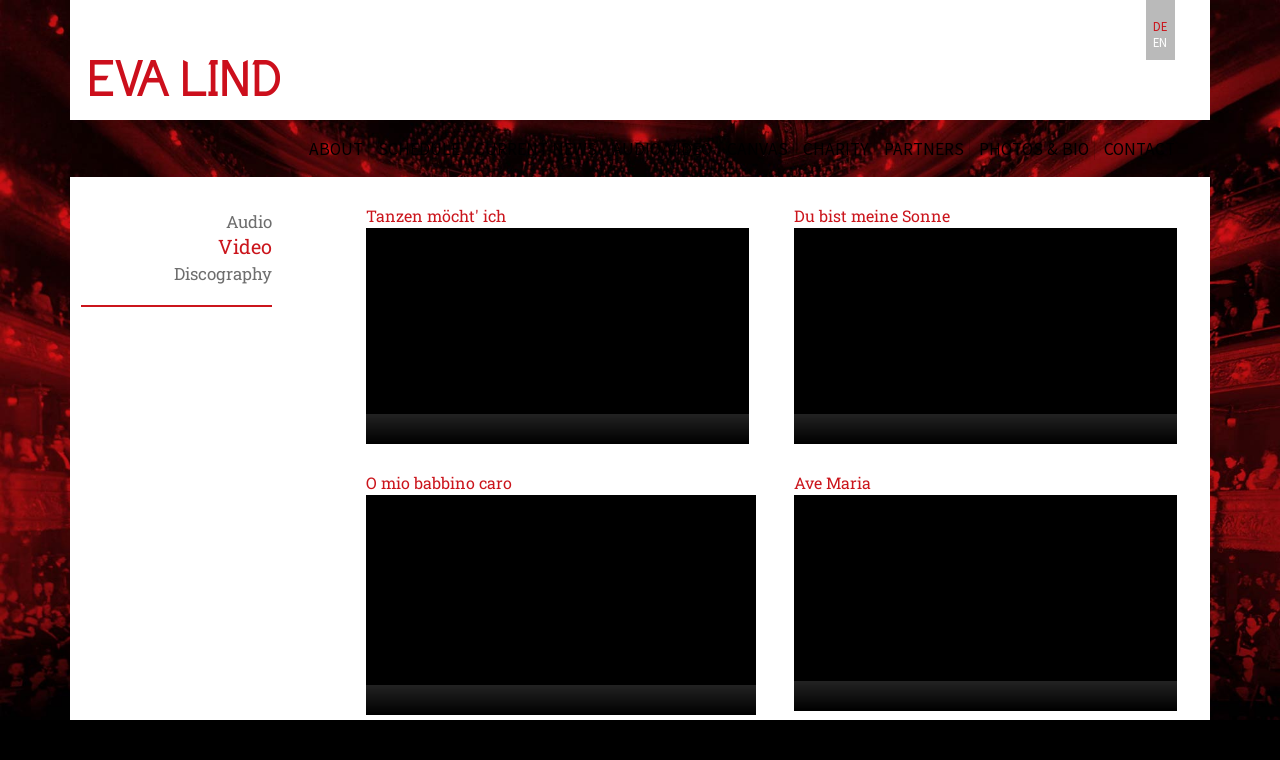

--- FILE ---
content_type: text/html; charset=utf-8
request_url: https://www.eva-lind.at/en/video-en.html
body_size: 3356
content:
<!DOCTYPE html>
<html lang="en">
<head>
<meta charset="utf-8">
<title>Video - Eva Lind</title>
<base href="https://www.eva-lind.at/">
<meta name="robots" content="index,follow">
<meta name="description" content="">
<meta name="keywords" content="">
<meta name="generator" content="Contao Open Source CMS">
<meta name="viewport" content="width=device-width,initial-scale=1.0">
<style>#header{height:120px}#footer{height:27px}</style>
<link rel="stylesheet" href="https://netdna.bootstrapcdn.com/font-awesome/4.0.3/css/font-awesome.css">
<link rel="stylesheet" href="assets/css/d6cb24c496b1.css">
<script src="https://code.jquery.com/jquery-1.11.3.min.js"></script>
<script>window.jQuery||document.write('<script src="assets/jquery/core/1.11.3/jquery.min.js">\x3C/script>')</script>
<script src="assets/js/e6ad068a8b4e.js"></script>
<link rel="alternate" hreflang="de" lang="de" href="de/video.html" title="Video">
<link rel="alternate" hreflang="en" lang="en" href="en/video-en.html" title="Video">
<!--[if lt IE 9]><script src="assets/html5shiv/3.7.2/html5shiv-printshiv.min.js"></script><![endif]-->
</head>
<body id="top" class="mac chrome blink ch131 video lang-en">
<div id="wrapper">
<header id="header">
<div class="inside">
<!-- indexer::stop -->
<div id="logo_header_new">
<a href="en/start-en.html" title="Eva Lind – official website">Eva Lind – official website <div id="logo_header"></div></a>
<!-- indexer::continue -->
</div>
<!-- indexer::stop -->
<nav class="mod_changelanguage block" id="change-lang">
<ul class="level_1">
<li class="lang-de first"><a href="de/video.html" title="Video" class="lang-de first" hreflang="de" lang="de">DE</a></li>
<li class="lang-en active last"><span class="lang-en active last">EN</span></li>
</ul>
</nav>
<!-- indexer::continue -->
<!-- indexer::stop -->
<nav class="mod_customnav nav_desktop block">
<a href="en/video-en.html#skipNavigation30" class="invisible">Skip navigation</a>
<ul class="level_1">
<li class="biografie first"><a href="en/about-en.html" title="About" class="biografie first">About</a></li>
<li class="kommende-events"><a href="en/upcoming-event.html" title="Schedule" class="kommende-events">Schedule</a></li>
<li class="aktuelles"><a href="en/current-news.html" title="Current News" class="aktuelles">Current News</a></li>
<li class="audio trail"><a href="en/audio-en.html" title="Audio" class="audio trail">Audio/Video</a></li>
<li class="fotos"><a href="en/gallery.html" title="Canvas1" class="fotos">Canvas</a></li>
<li class="engagement"><a href="en/charity.html" title="Charity" class="engagement">Charity</a></li>
<li class="partner"><a href="en/partners.html" title="Partners" class="partner">Partners</a></li>
<li class="presse"><a href="en/photo-bio.html" title="Photos &amp; Biography" class="presse">Photos & Bio</a></li>
<li class="kontakt last"><a href="en/contact.html" title="Contact" class="kontakt last">Contact</a></li>
</ul>
<a id="skipNavigation30" class="invisible">&nbsp;</a>
</nav>
<!-- indexer::continue -->
<a href="#mmenu_en" class="nav_mobile lindrot"><i class="fa fa-bars fa-2x"></i></a>
<!-- indexer::stop -->
<nav class="mod_custommmenu invisible block" id="mmenu_en">
<a href="en/video-en.html#skipNavigation29" class="invisible">Skip navigation</a>
<ul class="level_1">
<li class="start first"><a href="en/start-en.html" title="Eva Lind – official website" class="start first">Start</a></li>
<li class="biografie"><a href="en/about-en.html" title="About" class="biografie">About</a></li>
<li class="kommende-events"><a href="en/upcoming-event.html" title="Schedule" class="kommende-events">Schedule</a></li>
<li class="kommende-events"><a href="en/upcoming-event.html" title="Upcoming Events" class="kommende-events">Upcoming Events</a></li>
<li class="vergangene-events"><a href="en/past-events.html" title="Past Events" class="vergangene-events">Past Events</a></li>
<li class="aktuelles"><a href="en/current-news.html" title="Current News" class="aktuelles">Current News</a></li>
<li class="audio trail"><a href="en/audio-en.html" title="Audio" class="audio trail">Audio/Video</a></li>
<li class="fotos"><a href="en/gallery.html" title="Canvas1" class="fotos">Canvas</a></li>
<li class="active video"><span class="active video">Video</span></li>
<li class="diskografie"><a href="en/discography.html" title="Discography" class="diskografie">Discography</a></li>
<li class="engagement"><a href="en/charity.html" title="Charity" class="engagement">Charity</a></li>
<li class="partner"><a href="en/partners.html" title="Partners" class="partner">Partners</a></li>
<li class="presse"><a href="en/photo-bio.html" title="Photos &amp; Biography" class="presse">Photos & Bio</a></li>
<li class="rezensionen"><a href="en/reviews.html" title="Reviews" class="rezensionen">Reviews</a></li>
<li class="kontakt"><a href="en/contact.html" title="Contact" class="kontakt">Contact</a></li>
<li class="impressum"><a href="en/about.html" title="Imprint" class="impressum">Imprint</a></li>
<li class="sitemap last"><a href="en/sitemap.html" title="Sitemap" class="sitemap last">Sitemap</a></li>
</ul>
<a id="skipNavigation29" class="invisible">&nbsp;</a>
</nav>
<!-- indexer::continue -->
</div>
</header>
<div class="custom">
<div id="start_slider">
<div class="inside">
</div>
</div>
</div>
<div id="container">
<div id="main">
<div class="inside">
<div class="mod_article first last block" id="article-35">
<!-- indexer::stop -->
<nav class="mod_customnav grid3 submenu navigation_sub block">
<a href="en/video-en.html#skipNavigation35" class="invisible">Skip navigation</a>
<ul class="level_1">
<li class="audio first"><a href="en/audio-en.html" title="Audio" class="audio first">Audio</a></li>
<li class="active video"><span class="active video">Video</span></li>
<li class="diskografie last"><a href="en/discography.html" title="Discography" class="diskografie last">Discography</a></li>
</ul>
<a id="skipNavigation35" class="invisible">&nbsp;</a>
</nav>
<!-- indexer::continue -->
<div class="ce_youtube video390 offset1 grid6 margintop_article block">
<h2>Tanzen möcht' ich</h2>
<!-- indexer::stop -->
<video width="383" height="216" controls>
<source type="video/x-youtube" src="https://www.youtube.com/watch?v=f1nhcQ3aFBA" title="">
</video>
<!-- indexer::continue -->
</div>
<div class="ce_youtube video336 offset1 grid6 margintop_article block">
<h2>Tanzen möcht' ich</h2>
<!-- indexer::stop -->
<video width="336" height="190" controls>
<source type="video/x-youtube" src="https://www.youtube.com/watch?v=f1nhcQ3aFBA" title="">
</video>
<!-- indexer::continue -->
</div>
<div class="ce_youtube video272 offset1 grid6 margintop_article block">
<h2>Tanzen möcht' ich</h2>
<!-- indexer::stop -->
<video width="262" height="148" controls>
<source type="video/x-youtube" src="https://www.youtube.com/watch?v=f1nhcQ3aFBA" title="">
</video>
<!-- indexer::continue -->
</div>
<div class="ce_youtube video390 grid6 margintop_article block">
<h2>Du bist meine Sonne</h2>
<!-- indexer::stop -->
<video width="383" height="216" controls>
<source type="video/x-youtube" src="https://www.youtube.com/watch?v=NQ8skBjdGdU" title="">
</video>
<!-- indexer::continue -->
</div>
<div class="ce_youtube video336 grid6 margintop_article block">
<h2>Du bist meine Sonne</h2>
<!-- indexer::stop -->
<video width="336" height="190" controls>
<source type="video/x-youtube" src="https://www.youtube.com/watch?v=NQ8skBjdGdU" title="">
</video>
<!-- indexer::continue -->
</div>
<div class="ce_youtube video272 grid6 margintop_article block">
<h2>Du bist meine Sonne</h2>
<!-- indexer::stop -->
<video width="262" height="148" controls>
<source type="video/x-youtube" src="https://www.youtube.com/watch?v=NQ8skBjdGdU" title="">
</video>
<!-- indexer::continue -->
</div>
<div class="ce_youtube video390 offset4 grid6 margintop_article block" style="margin-bottom:25px;">
<h2>O mio babbino caro</h2>
<!-- indexer::stop -->
<video width="390" height="220" controls>
<source type="video/x-youtube" src="https://www.youtube.com/watch?v=QfinS4-68sk" title="">
</video>
<!-- indexer::continue -->
</div>
<div class="ce_youtube video336 offset4 grid6 margintop_article block" style="margin-bottom:25px;">
<h2>O mio babbino caro</h2>
<!-- indexer::stop -->
<video width="336" height="190" controls>
<source type="video/x-youtube" src="https://www.youtube.com/watch?v=IOElETWPVbo" title="">
</video>
<!-- indexer::continue -->
</div>
<div class="ce_youtube video272 offset4 grid6 margintop_article block" style="margin-bottom:25px;">
<h2>O mio babbino caro</h2>
<!-- indexer::stop -->
<video width="272" height="153" controls>
<source type="video/x-youtube" src="https://www.youtube.com/watch?v=IOElETWPVbo" title="">
</video>
<!-- indexer::continue -->
</div>
<div class="ce_youtube video390 grid6 margintop_article block">
<h2>Ave Maria</h2>
<!-- indexer::stop -->
<video width="383" height="216" controls>
<source type="video/x-youtube" src="https://www.youtube.com/watch?v=ISf2SBGifJc" title="">
</video>
<!-- indexer::continue -->
</div>
<div class="ce_youtube video336 grid6 margintop_article block">
<h2>Ave Maria</h2>
<!-- indexer::stop -->
<video width="336" height="190" controls>
<source type="video/x-youtube" src="https://www.youtube.com/watch?v=ISf2SBGifJc" title="">
</video>
<!-- indexer::continue -->
</div>
<div class="ce_youtube video272 grid6 margintop_article block">
<h2>Ave Maria</h2>
<!-- indexer::stop -->
<video width="262" height="148" controls>
<source type="video/x-youtube" src="https://www.youtube.com/watch?v=ISf2SBGifJc" title="">
</video>
<!-- indexer::continue -->
</div>
<div class="ce_youtube video390 offset4 grid6 margintop_article block">
<h2>Let the bright Seraphim</h2>
<!-- indexer::stop -->
<video width="383" height="216" controls>
<source type="video/x-youtube" src="https://www.youtube.com/watch?v=kPkYiqZpjis" title="">
</video>
<!-- indexer::continue -->
</div>
<div class="ce_youtube video336 offset4 grid6 margintop_article block">
<h2>Let the bright Seraphim</h2>
<!-- indexer::stop -->
<video width="336" height="190" controls>
<source type="video/x-youtube" src="https://www.youtube.com/watch?v=kPkYiqZpjis" title="">
</video>
<!-- indexer::continue -->
</div>
<div class="ce_youtube video272 offset4 grid6 margintop_article block">
<h2>Let the bright Seraphim</h2>
<!-- indexer::stop -->
<video width="262" height="148" controls>
<source type="video/x-youtube" src="https://www.youtube.com/watch?v=kPkYiqZpjis" title="">
</video>
<!-- indexer::continue -->
</div>
<div class="ce_youtube video390 grid6 margintop_article block">
<h2>Höre ich Zigeunergeigen</h2>
<!-- indexer::stop -->
<video width="383" height="216" controls>
<source type="video/x-youtube" src="https://www.youtube.com/watch?v=bJI6VuWYf_0" title="">
</video>
<!-- indexer::continue -->
</div>
<div class="ce_youtube video336 grid6 margintop_article block">
<h2>Höre ich Zigeunergeigen</h2>
<!-- indexer::stop -->
<video width="336" height="190" controls>
<source type="video/x-youtube" src="https://www.youtube.com/watch?v=bJI6VuWYf_0" title="">
</video>
<!-- indexer::continue -->
</div>
<div class="ce_youtube video272 grid6 margintop_article block">
<h2>Höre ich Zigeunergeigen</h2>
<!-- indexer::stop -->
<video width="262" height="148" controls>
<source type="video/x-youtube" src="https://www.youtube.com/watch?v=bJI6VuWYf_0" title="">
</video>
<!-- indexer::continue -->
</div>
<div class="ce_youtube video390 offset4 grid6 margintop_article block">
<h2>Wie könnt' ich von dir geh'n</h2>
<!-- indexer::stop -->
<video width="383" height="216" controls>
<source type="video/x-youtube" src="https://www.youtube.com/watch?v=gTex6yh0SaM" title="">
</video>
<!-- indexer::continue -->
</div>
<div class="ce_youtube video336 offset4 grid6 margintop_article block">
<h2>Wie könnt' ich von dir geh'n</h2>
<!-- indexer::stop -->
<video width="336" height="190" controls>
<source type="video/x-youtube" src="https://www.youtube.com/watch?v=gTex6yh0SaM" title="">
</video>
<!-- indexer::continue -->
</div>
<div class="ce_youtube video272 offset4 grid6 margintop_article block">
<h2>Wie könnt' ich von dir geh'n</h2>
<!-- indexer::stop -->
<video width="262" height="148" controls>
<source type="video/x-youtube" src="https://www.youtube.com/watch?v=gTex6yh0SaM" title="">
</video>
<!-- indexer::continue -->
</div>
<div class="ce_youtube video390 grid6 margintop_article block">
<h2>Summertime</h2>
<!-- indexer::stop -->
<video width="383" height="216" controls>
<source type="video/x-youtube" src="https://www.youtube.com/watch?v=aZ8FLyDe6E4" title="">
</video>
<!-- indexer::continue -->
</div>
<div class="ce_youtube video336 grid6 margintop_article block">
<h2>Summertime</h2>
<!-- indexer::stop -->
<video width="336" height="190" controls>
<source type="video/x-youtube" src="https://www.youtube.com/watch?v=aZ8FLyDe6E4" title="">
</video>
<!-- indexer::continue -->
</div>
<div class="ce_youtube video272 grid6 margintop_article last block">
<h2>Summertime</h2>
<!-- indexer::stop -->
<video width="262" height="148" controls>
<source type="video/x-youtube" src="https://www.youtube.com/watch?v=aZ8FLyDe6E4" title="">
</video>
<!-- indexer::continue -->
</div>
</div>
</div>
</div>
</div>
<footer id="footer">
<div class="inside">
<div class="footer-color">
<div class="float-left"><span class="">© Eva Lind 2026 </span>
</div>
<div class="float-right">
<span class="footer_link">
<a href="https://www.facebook.com/pages/Eva-Lind/219381185300" title="Link Facebook-Fanpage" alt="Facebook-Fanpage" target="_blank"><i class="fa fa-facebook fa-lg icon-awesome"></i></a>
<a href="https://www.youtube.com/channel/UCJ6LJZEH16EM8N45FbsQUcQ" title="Link YouTube" alt="Link YouTube" target="_blank"><i class="fa fa-youtube-play fa-lg icon-awesome"></i></a>
<a href="https://twitter.com/EVA_LIND" title="Link to Tweeter" alt="Link Twitter" target="_blank"><i class="fa fa-twitter fa-lg icon-awesome"></i></a>
<span class="footer-margin-color"><a href="en/about.html" title="Imprint">Imprint</a>&nbsp;&nbsp;</span>
<span class="footer-margin-color"><a href="en/sitemap.html" title="Sitemap">Sitemap</a></span>
</span>
</div>
</div>            </div>
</footer>
</div>
<script src="assets/jquery/colorbox/1.6.1/js/colorbox.min.js"></script>
<script>(function($){$(document).ready(function(){$('a[data-lightbox]').map(function(){$(this).colorbox({loop:!1,rel:$(this).attr('data-lightbox'),maxWidth:'95%',maxHeight:'95%'})})})})(jQuery)</script>
<script src="assets/jquery/mediaelement/2.21.2/js/mediaelement-and-player.min.js"></script>
<script>(function($){$(document).ready(function(){$('video,audio').filter(function(){return $(this).parents('picture').length===0}).mediaelementplayer({pluginPath:'/assets/jquery/mediaelement/2.21.2/',flashName:'legacy/flashmediaelement.swf',silverlightName:'legacy/silverlightmediaelement.xap'})})})(jQuery)</script>
<script>(function($){var $mmenu=$('#mmenu_en');$(document).ready(function(){$mmenu.mmenu({isMenu:!0,classes:"mm-slide mm-white ",position:"right",zposition:"front",moveBackground:!1},{selectedClass:"active"}).removeClass('invisible')})})(jQuery)</script>
<script>setTimeout(function(){var e=function(e,t){try{var n=new XMLHttpRequest}catch(r){return}n.open("GET",e,!0),n.onreadystatechange=function(){this.readyState==4&&this.status==200&&typeof t=="function"&&t(this.responseText)},n.send()},t="system/cron/cron.";e(t+"txt",function(n){parseInt(n||0)<Math.round(+(new Date)/1e3)-86400&&e(t+"php")})},5e3)</script>
<div id="fb-root"></div>
<script>(function(d,s,id){var js,fjs=d.getElementsByTagName(s)[0];if(d.getElementById(id))return;js=d.createElement(s);js.id=id;js.src="//connect.facebook.net/de_DE/sdk.js#xfbml=1&appId=890587417624767&version=v2.0";fjs.parentNode.insertBefore(js,fjs)}(document,'script','facebook-jssdk'))</script>
<script>var _gaq=_gaq||[];_gaq.push(['_setAccount','UA-53028879-1']);_gaq.push(['_gat._anonymizeIp']);_gaq.push(['_trackPageview']);(function(){var ga=document.createElement('script');ga.async=!0;ga.src=('https:'==document.location.protocol?'https://ssl':'http://www')+'.google-analytics.com/ga.js';var s=document.getElementsByTagName('script')[0];s.parentNode.insertBefore(ga,s)})()</script>
</body>
</html>

--- FILE ---
content_type: application/javascript
request_url: https://www.eva-lind.at/assets/js/e6ad068a8b4e.js
body_size: 3490
content:
/*	
 * jQuery mmenu v4.2.7
 * @requires jQuery 1.7.0 or later
 *
 * mmenu.frebsite.nl
 *	
 * Copyright (c) Fred Heusschen
 * www.frebsite.nl
 *
 * Dual licensed under the MIT and GPL licenses.
 * http://en.wikipedia.org/wiki/MIT_License
 * http://en.wikipedia.org/wiki/GNU_General_Public_License
 */
!function(e){function n(n,t,s){if(s){if("object"!=typeof n&&(n={}),"boolean"!=typeof n.isMenu){var o=s.children();n.isMenu=1==o.length&&o.is(t.panelNodetype)}return n}return n=e.extend(!0,{},e[a].defaults,n),("top"==n.position||"bottom"==n.position)&&("back"==n.zposition||"next"==n.zposition)&&(e[a].deprecated('Using position "'+n.position+'" in combination with zposition "'+n.zposition+'"','zposition "front"'),n.zposition="front"),n}function t(n){return n=e.extend(!0,{},e[a].configuration,n),"string"!=typeof n.pageSelector&&(n.pageSelector="> "+n.pageNodetype),"append"!=n.menuInjectMethod&&(n.menuInjectMethod="prepend"),n}function s(){r.$wndw=e(window),r.$html=e("html"),r.$body=e("body"),r.$allMenus=e(),e.each([d,c,u],function(e,n){n.add=function(e){e=e.split(" ");for(var t in e)n[e[t]]=n.mm(e[t])}}),d.mm=function(e){return"mm-"+e},d.add("menu ismenu panel list subtitle selected label spacer current highest hidden page blocker modal background opened opening subopened subopen fullsubopen subclose"),d.umm=function(e){return"mm-"==e.slice(0,3)&&(e=e.slice(3)),e},c.mm=function(e){return"mm-"+e},c.add("parent style"),u.mm=function(e){return e+".mm"},u.add("toggle open opening opened close closing closed update setPage setSelected transitionend webkitTransitionEnd mousedown touchstart mouseup touchend scroll touchmove click keydown keyup resize"),r.$wndw.on(u.keydown,function(e){return r.$html.hasClass(d.opened)&&9==e.keyCode?(e.preventDefault(),!1):void 0});var n=0;r.$wndw.on(u.resize,function(e,t){if(t||r.$html.hasClass(d.opened)){var s=r.$wndw.height();(t||s!=n)&&(n=s,r.$page.css("minHeight",s))}}),e[a]._c=d,e[a]._d=c,e[a]._e=u,e[a].glbl=r}function o(n,t){if(n.hasClass(d.current))return!1;var s=e("."+d.panel,t),o=s.filter("."+d.current);return s.removeClass(d.highest).removeClass(d.current).not(n).not(o).addClass(d.hidden),n.hasClass(d.opened)?o.addClass(d.highest).removeClass(d.opened).removeClass(d.subopened):(n.addClass(d.highest),o.addClass(d.subopened)),n.removeClass(d.hidden).removeClass(d.subopened).addClass(d.current).addClass(d.opened),"open"}function i(e,n,t){var s=!1,o=function(){s||n.call(e[0]),s=!0};e.one(u.transitionend,o),e.one(u.webkitTransitionEnd,o),setTimeout(o,1.1*t)}var a="mmenu",l="4.2.7";if(!e[a]){var r={$wndw:null,$html:null,$body:null,$page:null,$blck:null,$allMenus:null},d={},c={},u={},p=0,h=0;e[a]=function(e,n,t){return r.$allMenus=r.$allMenus.add(e),this.$menu=e,this.opts=n,this.conf=t,this.opened=!1,this.serialnr=p++,this._init(),this},e[a].prototype={open:function(){if(this.opened)return!1;var e=this;return this._openSetup(),setTimeout(function(){e._openFinish()},50),"open"},_openSetup:function(){h=r.$wndw.scrollTop()||0,this.$menu.addClass(d.current),r.$allMenus.not(this.$menu).trigger(u.close),r.$page.data(c.style,r.$page.attr("style")||""),r.$wndw.trigger(u.resize,[!0]),this.opts.modal&&r.$html.addClass(d.modal),this.opts.moveBackground&&r.$html.addClass(d.background),"left"!=this.opts.position&&r.$html.addClass(d.mm(this.opts.position)),"back"!=this.opts.zposition&&r.$html.addClass(d.mm(this.opts.zposition)),this.opts.classes&&r.$html.addClass(this.opts.classes),r.$html.addClass(d.opened),this.$menu.addClass(d.opened)},_openFinish:function(){var e=this;i(r.$page,function(){e.opened=!0,e.$menu.trigger(u.opened)},this.conf.transitionDuration),r.$html.addClass(d.opening),this.$menu.trigger(u.opening)},close:function(){var e=this;return this.opened?(i(r.$page,function(){e.$menu.removeClass(d.current).removeClass(d.opened),r.$html.removeClass(d.opened).removeClass(d.modal).removeClass(d.background).removeClass(d.mm(e.opts.position)).removeClass(d.mm(e.opts.zposition)),e.opts.classes&&r.$html.removeClass(e.opts.classes),r.$page.attr("style",r.$page.data(c.style)),e.opened=!1,e.$menu.trigger(u.closed)},this.conf.transitionDuration),r.$html.removeClass(d.opening),this.$menu.trigger(u.closing),"close"):!1},_init:function(){if(this.opts=n(this.opts,this.conf,this.$menu),this.direction=this.opts.slidingSubmenus?"horizontal":"vertical",this._initPage(r.$page),this._initMenu(),this._initBlocker(),this._initPanles(),this._initLinks(),this._initOpenClose(),this._bindCustomEvents(),e[a].addons)for(var t=0;t<e[a].addons.length;t++)"function"==typeof this["_addon_"+e[a].addons[t]]&&this["_addon_"+e[a].addons[t]]()},_bindCustomEvents:function(){var n=this;this.$menu.off(u.open+" "+u.close+" "+u.setPage+" "+u.update).on(u.open+" "+u.close+" "+u.setPage+" "+u.update,function(e){e.stopPropagation()}),this.$menu.on(u.open,function(t){return e(this).hasClass(d.current)?(t.stopImmediatePropagation(),!1):n.open()}).on(u.close,function(t){return e(this).hasClass(d.current)?n.close():(t.stopImmediatePropagation(),!1)}).on(u.setPage,function(e,t){n._initPage(t),n._initOpenClose()});var t=this.$menu.find(this.opts.isMenu&&"horizontal"!=this.direction?"ul, ol":"."+d.panel);t.off(u.toggle+" "+u.open+" "+u.close).on(u.toggle+" "+u.open+" "+u.close,function(e){e.stopPropagation()}),"horizontal"==this.direction?t.on(u.open,function(){return o(e(this),n.$menu)}):t.on(u.toggle,function(){var n=e(this);return n.triggerHandler(n.parent().hasClass(d.opened)?u.close:u.open)}).on(u.open,function(){return e(this).parent().addClass(d.opened),"open"}).on(u.close,function(){return e(this).parent().removeClass(d.opened),"close"})},_initBlocker:function(){var n=this;r.$blck||(r.$blck=e('<div id="'+d.blocker+'" />').appendTo(r.$body)),r.$blck.off(u.touchstart).on(u.touchstart,function(e){e.preventDefault(),e.stopPropagation(),r.$blck.trigger(u.mousedown)}).on(u.mousedown,function(e){e.preventDefault(),r.$html.hasClass(d.modal)||n.$menu.trigger(u.close)})},_initPage:function(n){n||(n=e(this.conf.pageSelector,r.$body),n.length>1&&(e[a].debug("Multiple nodes found for the page-node, all nodes are wrapped in one <"+this.conf.pageNodetype+">."),n=n.wrapAll("<"+this.conf.pageNodetype+" />").parent())),n.addClass(d.page),r.$page=n},_initMenu:function(){this.conf.clone&&(this.$menu=this.$menu.clone(!0),this.$menu.add(this.$menu.find("*")).filter("[id]").each(function(){e(this).attr("id",d.mm(e(this).attr("id")))})),this.$menu.contents().each(function(){3==e(this)[0].nodeType&&e(this).remove()}),this.$menu[this.conf.menuInjectMethod+"To"](this.conf.menuWrapperSelector).addClass(d.menu),this.$menu.addClass(d.mm(this.direction)),this.opts.classes&&this.$menu.addClass(this.opts.classes),this.opts.isMenu&&this.$menu.addClass(d.ismenu),"left"!=this.opts.position&&this.$menu.addClass(d.mm(this.opts.position)),"back"!=this.opts.zposition&&this.$menu.addClass(d.mm(this.opts.zposition))},_initPanles:function(){var n=this;this.__refactorClass(e("."+this.conf.listClass,this.$menu),"list"),this.opts.isMenu&&e("ul, ol",this.$menu).not(".mm-nolist").addClass(d.list);var t=e("."+d.list+" > li",this.$menu);this.__refactorClass(t.filter("."+this.conf.selectedClass),"selected"),this.__refactorClass(t.filter("."+this.conf.labelClass),"label"),this.__refactorClass(t.filter("."+this.conf.spacerClass),"spacer"),t.off(u.setSelected).on(u.setSelected,function(n,s){n.stopPropagation(),t.removeClass(d.selected),"boolean"!=typeof s&&(s=!0),s&&e(this).addClass(d.selected)}),this.__refactorClass(e("."+this.conf.panelClass,this.$menu),"panel"),this.$menu.children().filter(this.conf.panelNodetype).add(this.$menu.find("."+d.list).children().children().filter(this.conf.panelNodetype)).addClass(d.panel);var s=e("."+d.panel,this.$menu);s.each(function(t){var s=e(this),o=s.attr("id")||d.mm("m"+n.serialnr+"-p"+t);s.attr("id",o)}),s.find("."+d.panel).each(function(){var t=e(this),s=t.is("ul, ol")?t:t.find("ul ,ol").first(),o=t.parent(),i=o.find("> a, > span"),a=o.closest("."+d.panel);if(t.data(c.parent,o),o.parent().is("."+d.list)){var l=e('<a class="'+d.subopen+'" href="#'+t.attr("id")+'" />').insertBefore(i);i.is("a")||l.addClass(d.fullsubopen),"horizontal"==n.direction&&s.prepend('<li class="'+d.subtitle+'"><a class="'+d.subclose+'" href="#'+a.attr("id")+'">'+i.text()+"</a></li>")}});var o="horizontal"==this.direction?u.open:u.toggle;if(s.each(function(){var t=e(this),s=t.attr("id");e('a[href="#'+s+'"]',n.$menu).off(u.click).on(u.click,function(e){e.preventDefault(),t.trigger(o)})}),"horizontal"==this.direction){var i=e("."+d.list+" > li."+d.selected,this.$menu);i.parents("li").removeClass(d.selected).end().add(i.parents("li")).each(function(){var n=e(this),t=n.find("> ."+d.panel);t.length&&(n.parents("."+d.panel).addClass(d.subopened),t.addClass(d.opened))}).closest("."+d.panel).addClass(d.opened).parents("."+d.panel).addClass(d.subopened)}else{var i=e("li."+d.selected,this.$menu);i.parents("li").removeClass(d.selected).end().add(i.parents("li")).addClass(d.opened)}var a=s.filter("."+d.opened);a.length||(a=s.first()),a.addClass(d.opened).last().addClass(d.current),"horizontal"==this.direction&&s.find("."+d.panel).appendTo(this.$menu)},_initLinks:function(){var n=this;e("."+d.list+" > li > a",this.$menu).not("."+d.subopen).not("."+d.subclose).not('[rel="external"]').not('[target="_blank"]').off(u.click).on(u.click,function(t){var s=e(this),o=s.attr("href");n.__valueOrFn(n.opts.onClick.setSelected,s)&&s.parent().trigger(u.setSelected);var i=n.__valueOrFn(n.opts.onClick.preventDefault,s,"#"==o.slice(0,1));i&&t.preventDefault(),n.__valueOrFn(n.opts.onClick.blockUI,s,!i)&&r.$html.addClass(d.blocking),n.__valueOrFn(n.opts.onClick.close,s,i)&&n.$menu.triggerHandler(u.close)})},_initOpenClose:function(){var n=this,t=this.$menu.attr("id");t&&t.length&&(this.conf.clone&&(t=d.umm(t)),e('a[href="#'+t+'"]').off(u.click).on(u.click,function(e){e.preventDefault(),n.$menu.trigger(u.open)}));var t=r.$page.attr("id");t&&t.length&&e('a[href="#'+t+'"]').on(u.click,function(e){e.preventDefault(),n.$menu.trigger(u.close)})},__valueOrFn:function(e,n,t){return"function"==typeof e?e.call(n[0]):"undefined"==typeof e&&"undefined"!=typeof t?t:e},__refactorClass:function(e,n){e.removeClass(this.conf[n+"Class"]).addClass(d[n])}},e.fn[a]=function(o,i){return r.$wndw||s(),o=n(o,i),i=t(i),this.each(function(){var n=e(this);n.data(a)||n.data(a,new e[a](n,o,i))})},e[a].version=l,e[a].defaults={position:"left",zposition:"back",moveBackground:!0,slidingSubmenus:!0,modal:!1,classes:"",onClick:{setSelected:!0}},e[a].configuration={panelClass:"Panel",listClass:"List",selectedClass:"Selected",labelClass:"Label",spacerClass:"Spacer",pageNodetype:"div",panelNodetype:"ul, ol, div",pageSelector:null,menuWrapperSelector:"body",menuInjectMethod:"prepend",transitionDuration:400},function(){var n=window.document,t=window.navigator.userAgent,s=(document.createElement("div").style,"ontouchstart"in n),o="WebkitOverflowScrolling"in n.documentElement.style,i=function(){return t.indexOf("Android")>=0?2.4>parseFloat(t.slice(t.indexOf("Android")+8)):!1}();e[a].support={touch:s,oldAndroidBrowser:i,overflowscrolling:function(){return s?o?!0:i?!1:!0:!0}()}}(),e[a].debug=function(){},e[a].deprecated=function(e,n){"undefined"!=typeof console&&"undefined"!=typeof console.warn&&console.warn("MMENU: "+e+" is deprecated, use "+n+" instead.")}}}(jQuery);
